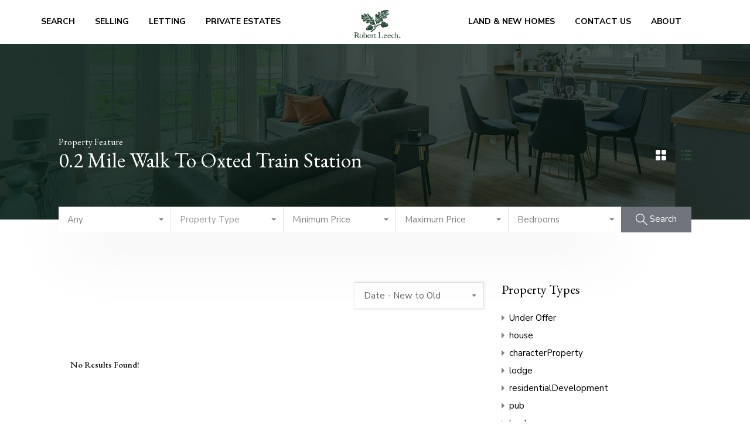

--- FILE ---
content_type: text/html; charset=UTF-8
request_url: https://www.robertleech.com/wp-admin/admin-ajax.php?action=inspiry_get_location_options&query=
body_size: 39
content:
[["lingfield","Lingfield"],["oxted","Oxted"],["reigate","Reigate"],["redhill","Redhill"],["godstone","Godstone"],["edenbridge","Edenbridge"],["east-grinstead","East Grinstead"],["horley","Horley"],["caterham","Caterham"],["surrey","Surrey"],["charlwood","Charlwood"],["westerham","Westerham"],["warlingham","Warlingham"],["crawley","Crawley"],["dorking","Dorking"]]

--- FILE ---
content_type: text/css
request_url: https://www.robertleech.com/wp-content/uploads/elementor/css/post-9802.css?ver=1767243678
body_size: 752
content:
.elementor-9802 .elementor-element.elementor-element-081fa91:not(.elementor-motion-effects-element-type-background), .elementor-9802 .elementor-element.elementor-element-081fa91 > .elementor-motion-effects-container > .elementor-motion-effects-layer{background-color:#FFFFFF;}.elementor-9802 .elementor-element.elementor-element-081fa91 > .elementor-background-overlay{background-color:#FFFFFF70;opacity:0.5;transition:background 0.3s, border-radius 0.3s, opacity 0.3s;}.elementor-9802 .elementor-element.elementor-element-081fa91 > .elementor-container{min-height:73px;}.elementor-9802 .elementor-element.elementor-element-081fa91 .elementor-background-overlay{filter:brightness( 100% ) contrast( 100% ) saturate( 100% ) blur( 8.9px ) hue-rotate( 0deg );}.elementor-9802 .elementor-element.elementor-element-081fa91{transition:background 0.3s, border 0.3s, border-radius 0.3s, box-shadow 0.3s;margin-top:0px;margin-bottom:0px;z-index:100;}.elementor-bc-flex-widget .elementor-9802 .elementor-element.elementor-element-161f6bb.elementor-column .elementor-widget-wrap{align-items:center;}.elementor-9802 .elementor-element.elementor-element-161f6bb.elementor-column.elementor-element[data-element_type="column"] > .elementor-widget-wrap.elementor-element-populated{align-content:center;align-items:center;}.elementor-9802 .elementor-element.elementor-element-161f6bb.elementor-column > .elementor-widget-wrap{justify-content:center;}.elementor-9802 .elementor-element.elementor-element-161f6bb > .elementor-element-populated{margin:0px 10px 0px 0px;--e-column-margin-right:10px;--e-column-margin-left:0px;}.elementor-9802 .elementor-element.elementor-element-e18be60 .rhea-elementor-nav-menu{justify-content:flex-end;}.elementor-9802 .elementor-element.elementor-element-e18be60 .rhea-nav-menu-wrapper ul.rhea-elementor-nav-menu > li:hover > a{color:#20B759;}.elementor-9802 .elementor-element.elementor-element-e18be60 .rhea-nav-menu-wrapper ul.rhea-elementor-nav-menu > li.current-menu-item > a{color:#20B759;}.elementor-9802 .elementor-element.elementor-element-e18be60 .rhea-nav-menu-wrapper ul.rhea-elementor-nav-menu > li.current-menu-ancestor > a{color:#20B759;}.elementor-9802 .elementor-element.elementor-element-e18be60 .rhea-nav-menu-wrapper ul.rhea-elementor-nav-menu ul li:hover > a{color:#20B759;}.elementor-9802 .elementor-element.elementor-element-e18be60 .rhea-nav-menu-wrapper ul.rhea-elementor-nav-menu ul li.current-menu-item > a{color:#20B759;}.elementor-9802 .elementor-element.elementor-element-e18be60 .rhea-nav-menu-wrapper ul.rhea-elementor-nav-menu ul li.current-menu-ancestor > a{color:#20B759;}.elementor-9802 .elementor-element.elementor-element-083927d.elementor-column > .elementor-widget-wrap{justify-content:center;}.elementor-9802 .elementor-element.elementor-element-083927d > .elementor-widget-wrap > .elementor-widget:not(.elementor-widget__width-auto):not(.elementor-widget__width-initial):not(:last-child):not(.elementor-absolute){--kit-widget-spacing:0px;}.elementor-9802 .elementor-element.elementor-element-083927d > .elementor-element-populated{margin:0px 0px 0px 10px;--e-column-margin-right:0px;--e-column-margin-left:10px;}.elementor-9802 .elementor-element.elementor-element-6b5377d .rhea-site-logo img{max-width:92px;}.elementor-9802 .elementor-element.elementor-element-6b5377d .rhea-site-logo-wrapper{text-align:center;}.elementor-bc-flex-widget .elementor-9802 .elementor-element.elementor-element-3b1da64.elementor-column .elementor-widget-wrap{align-items:center;}.elementor-9802 .elementor-element.elementor-element-3b1da64.elementor-column.elementor-element[data-element_type="column"] > .elementor-widget-wrap.elementor-element-populated{align-content:center;align-items:center;}.elementor-9802 .elementor-element.elementor-element-3b1da64 > .elementor-element-populated{margin:0px 0px 0px 10px;--e-column-margin-right:0px;--e-column-margin-left:10px;}.elementor-9802 .elementor-element.elementor-element-a4720c7 .rhea-elementor-nav-menu{justify-content:flex-start;}.elementor-9802 .elementor-element.elementor-element-a4720c7 .rhea-nav-menu-wrapper ul.rhea-elementor-nav-menu > li:hover > a{color:#20B759;}.elementor-9802 .elementor-element.elementor-element-a4720c7 .rhea-nav-menu-wrapper ul.rhea-elementor-nav-menu > li.current-menu-item > a{color:#20B759;}.elementor-9802 .elementor-element.elementor-element-a4720c7 .rhea-nav-menu-wrapper ul.rhea-elementor-nav-menu > li.current-menu-ancestor > a{color:#20B759;}.elementor-9802 .elementor-element.elementor-element-a4720c7 .rhea-nav-menu-wrapper ul.rhea-elementor-nav-menu ul li:hover > a{color:#20B759;}.elementor-9802 .elementor-element.elementor-element-a4720c7 .rhea-nav-menu-wrapper ul.rhea-elementor-nav-menu ul li.current-menu-item > a{color:#20B759;}.elementor-9802 .elementor-element.elementor-element-a4720c7 .rhea-nav-menu-wrapper ul.rhea-elementor-nav-menu ul li.current-menu-ancestor > a{color:#20B759;}body.elementor-page-9802:not(.elementor-motion-effects-element-type-background), body.elementor-page-9802 > .elementor-motion-effects-container > .elementor-motion-effects-layer{background-color:#FFFFFF;}@media(min-width:768px){.elementor-9802 .elementor-element.elementor-element-161f6bb{width:39.493%;}.elementor-9802 .elementor-element.elementor-element-083927d{width:20.823%;}.elementor-9802 .elementor-element.elementor-element-3b1da64{width:39.348%;}}

--- FILE ---
content_type: image/svg+xml
request_url: https://www.robertleech.com/wp-content/uploads/2020/02/the-property-ombudsman.svg
body_size: 4733
content:
<svg height="868" viewBox="0 -0.0030000000000000027 32.303 11.211999999999998" width="2500" xmlns="http://www.w3.org/2000/svg"><path d="M32.303 10.67a.54.54 0 0 1-.539.539H.538A.54.54 0 0 1 0 10.67V.536a.54.54 0 0 1 .538-.539h31.226a.54.54 0 0 1 .539.539z" fill="#1f355f"/><g fill="#fff"><path d="M14.628 5.5c-.263 0-.315.375-.315.73 0 .357.049.729.315.729.27 0 .315-.372.315-.73 0-.354-.055-.729-.315-.729m0 1.82c-.581 0-.814-.482-.814-1.072 0-.587.233-1.072.814-1.072s.814.485.814 1.072c0 .59-.233 1.071-.814 1.071M17.586 7.29V6.146c0-.124-.073-.221-.236-.221a.278.278 0 0 0-.206.079V7.29h-.472V6.14c0-.13-.091-.215-.255-.215a.497.497 0 0 0-.19.03V7.29h-.472V5.75c.181-.082.375-.122.66-.122.269 0 .423.073.517.164.103-.088.27-.164.539-.164.387 0 .587.23.587.518V7.29zM19.057 5.9a.335.335 0 0 0-.17.036v1.069a.39.39 0 0 0 .146.024c.239 0 .342-.212.342-.578 0-.318-.067-.551-.318-.551m-.052 1.414c-.281 0-.48-.052-.59-.121V4.907h.472v.784a.649.649 0 0 1 .303-.06c.384 0 .65.308.65.79 0 .572-.299.893-.835.893M20.826 7.32c-.46 0-.684-.172-.684-.566V5.658h.472v1.13c0 .117.064.214.224.214a.409.409 0 0 0 .197-.04V5.659h.472v1.535c-.151.076-.375.127-.681.127M22.763 5.92a.435.435 0 0 0-.13-.018c-.26 0-.36.224-.36.56 0 .354.106.557.345.557a.315.315 0 0 0 .145-.024zm-.154 1.398c-.494 0-.803-.29-.803-.835 0-.524.297-.844.718-.844.097 0 .178.012.239.027v-.754h.47v2.285c-.15.08-.343.121-.624.121M23.972 7.32a.918.918 0 0 1-.478-.118l.12-.3c.061.049.173.094.291.094.121 0 .203-.075.203-.178 0-.11-.057-.17-.209-.23-.3-.119-.366-.285-.366-.455 0-.278.218-.502.545-.502.203 0 .342.04.47.118l-.116.27a.415.415 0 0 0-.248-.085c-.124 0-.188.075-.188.17 0 .108.082.169.21.223.314.133.386.288.386.478 0 .285-.233.515-.62.515M26.714 7.29V6.146c0-.124-.073-.221-.236-.221a.278.278 0 0 0-.206.079V7.29H25.8V6.14c0-.13-.091-.215-.255-.215a.497.497 0 0 0-.19.03V7.29h-.472V5.75c.181-.082.375-.122.66-.122.269 0 .423.073.517.164.103-.088.27-.164.539-.164.387 0 .587.23.587.518V7.29zM28.379 6.43c-.285.027-.47.094-.47.354 0 .19.11.272.298.272a.4.4 0 0 0 .172-.033zm-.197.887c-.472 0-.714-.176-.714-.515 0-.42.42-.544.911-.59v-.076c0-.17-.115-.218-.287-.218-.158 0-.319.052-.424.1l-.103-.27c.115-.048.327-.123.614-.123.37 0 .642.154.642.596v.975c-.136.072-.357.12-.639.12M30.093 7.29V6.149c0-.115-.052-.227-.242-.227a.555.555 0 0 0-.2.033V7.29h-.472V5.75a1.71 1.71 0 0 1 .684-.122c.517 0 .702.221.702.518V7.29zM14.631 2.5v1.753h-.494V2.5h-.363v-.33h1.217v.33zM16.181 4.25V3.107c0-.127-.057-.23-.242-.23a.403.403 0 0 0-.2.046V4.25h-.472V2.177h.472v.488a.848.848 0 0 1 .351-.075c.409 0 .563.236.563.508V4.25zM17.671 2.87c-.194 0-.315.166-.3.502l.57-.084c0-.29-.098-.418-.27-.418m-.27.733c.034.239.155.357.394.357.19 0 .336-.043.424-.088l.106.294a1.274 1.274 0 0 1-.584.118c-.5 0-.788-.33-.788-.851 0-.512.267-.841.736-.841.472 0 .711.32.69.871zM20.065 2.42a.406.406 0 0 0-.148.024v.745l.066.003c.31.015.421-.115.421-.388 0-.26-.09-.384-.339-.384m-.082 1.057l-.066-.007v.784h-.482V2.263c.149-.073.37-.121.633-.121.578 0 .802.293.802.665 0 .391-.26.727-.887.67M21.94 2.93a.408.408 0 0 0-.315-.009v1.332h-.472v-1.54c.181-.089.436-.137.875-.116zM22.845 2.88c-.209 0-.251.254-.251.545 0 .293.045.533.251.533.209 0 .251-.24.251-.533 0-.29-.042-.545-.251-.545m0 1.398c-.472 0-.72-.36-.72-.847 0-.488.248-.845.717-.845.475 0 .723.357.723.845 0 .487-.248.847-.72.847M24.483 2.87a.384.384 0 0 0-.145.024v1.081c.03.012.072.021.124.021.251 0 .363-.197.363-.563s-.09-.563-.342-.563m.091 1.405a.878.878 0 0 1-.236-.028v.657h-.473V2.713c.14-.07.334-.121.624-.121.488 0 .802.287.802.835 0 .524-.293.848-.717.848M26.251 2.87c-.194 0-.315.166-.3.502l.57-.084c0-.29-.098-.418-.27-.418m-.27.733c.034.239.155.357.394.357.19 0 .336-.043.424-.088l.106.294a1.274 1.274 0 0 1-.584.118c-.5 0-.788-.33-.788-.851 0-.512.267-.841.736-.841.472 0 .711.32.69.871zM28.046 2.93a.408.408 0 0 0-.315-.009v1.332h-.472v-1.54c.181-.089.436-.137.875-.116zM28.933 4.28c-.342 0-.49-.22-.49-.472V2.93h-.179v-.306h.179v-.348l.472-.12v.468h.251v.306h-.251v.842c0 .124.045.19.151.19.04 0 .06-.006.1-.018v.29a.586.586 0 0 1-.233.046M30.078 4.9h-.496l.26-.65-.53-1.632h.5l.224.944c.033.14.033.257.033.257h.006s.01-.118.045-.257l.249-.944h.442zM12.703 8.76l-.686-1.008H7.519c-.268 0-.48-.11-.58-.3-.1-.191-.072-.427.08-.648l2.177-3.195L7.75 1.485c-.334-.49-.88-.49-1.213 0L1.577 8.76c-.333.49-.12.89.472.89h10.183c.593 0 .804-.4.471-.89"/><path d="M10.138 3.24c.082 0 .162.05.225.142l2.461 3.615c.06.087.078.166.05.216-.026.052-.102.08-.207.08H7.606c-.105 0-.18-.028-.207-.08-.027-.05-.009-.129.05-.216L9.48 4.02l.434-.637c.063-.092.143-.142.225-.142m2.844 3.65L10.52 3.275a.47.47 0 0 0-.382-.225.397.397 0 0 0-.092.013.49.49 0 0 0-.29.212l-.392.575-2.072 3.04c-.101.149-.123.296-.061.413.061.116.195.18.375.18h5.061c.154 0 .27-.049.341-.135.012-.015.026-.028.035-.045.062-.117.04-.264-.061-.413"/></g></svg>